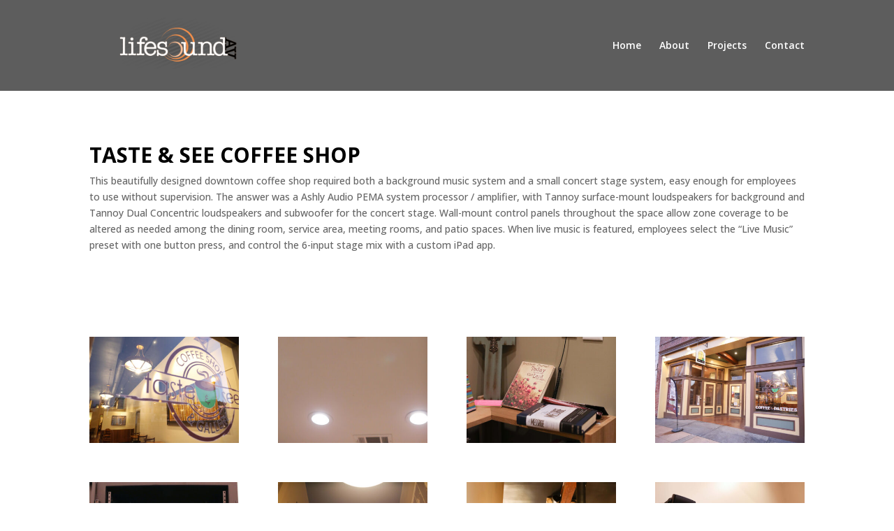

--- FILE ---
content_type: text/css
request_url: http://www.lifesoundav.com/wp-content/themes/Your-Generated-Divi-child-theme-template-by-DiviCake/style.css?ver=4.19.4
body_size: 200
content:
/*======================================
Theme Name: Life Sound
Theme URI: https://divicake.com/
Description: Life Sound AV
Version: 1.0
Author: Divi Cake
Author URI: https://divicake.com/
Template: Divi
======================================*/


/* You can add your own CSS styles here. Use !important to overwrite styles if needed. */

